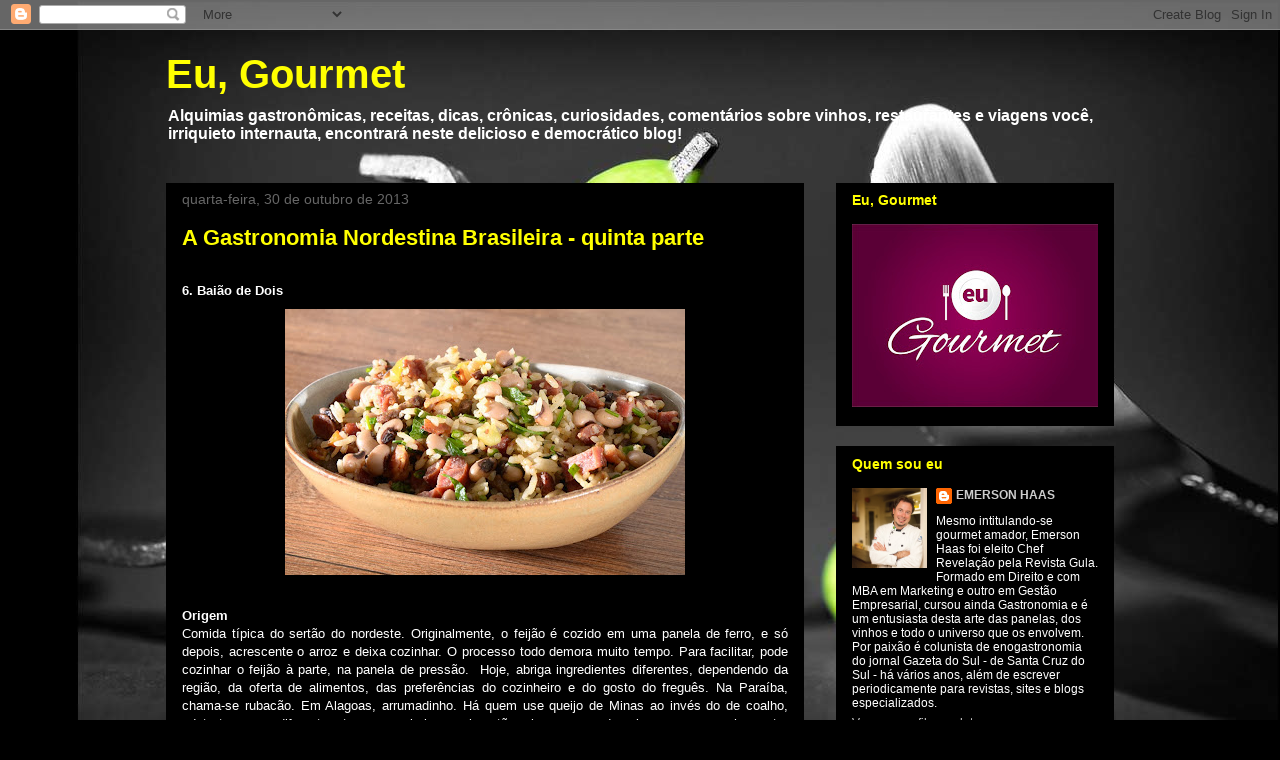

--- FILE ---
content_type: text/html; charset=UTF-8
request_url: http://www.eu-gourmet.com/b/stats?style=BLACK_TRANSPARENT&timeRange=ALL_TIME&token=APq4FmAy_JPwPSu8yibbwQoR4gqAPGmK0Ml0l5CtcwsW7P5MB72lL-u4Th0HdwWEA21_ttLZ2odWj0yocaSubIfTx--o0LYrZA
body_size: 267
content:
{"total":2653919,"sparklineOptions":{"backgroundColor":{"fillOpacity":0.1,"fill":"#000000"},"series":[{"areaOpacity":0.3,"color":"#202020"}]},"sparklineData":[[0,28],[1,20],[2,21],[3,27],[4,24],[5,26],[6,29],[7,34],[8,31],[9,45],[10,58],[11,66],[12,52],[13,48],[14,47],[15,44],[16,35],[17,32],[18,31],[19,35],[20,24],[21,24],[22,100],[23,36],[24,36],[25,43],[26,41],[27,65],[28,79],[29,17]],"nextTickMs":105882}

--- FILE ---
content_type: text/html; charset=utf-8
request_url: https://www.google.com/recaptcha/api2/aframe
body_size: 266
content:
<!DOCTYPE HTML><html><head><meta http-equiv="content-type" content="text/html; charset=UTF-8"></head><body><script nonce="9D7O4U2csgrERwhKheep3Q">/** Anti-fraud and anti-abuse applications only. See google.com/recaptcha */ try{var clients={'sodar':'https://pagead2.googlesyndication.com/pagead/sodar?'};window.addEventListener("message",function(a){try{if(a.source===window.parent){var b=JSON.parse(a.data);var c=clients[b['id']];if(c){var d=document.createElement('img');d.src=c+b['params']+'&rc='+(localStorage.getItem("rc::a")?sessionStorage.getItem("rc::b"):"");window.document.body.appendChild(d);sessionStorage.setItem("rc::e",parseInt(sessionStorage.getItem("rc::e")||0)+1);localStorage.setItem("rc::h",'1769076434311');}}}catch(b){}});window.parent.postMessage("_grecaptcha_ready", "*");}catch(b){}</script></body></html>

--- FILE ---
content_type: text/plain
request_url: https://www.google-analytics.com/j/collect?v=1&_v=j102&a=1661143232&t=pageview&_s=1&dl=http%3A%2F%2Fwww.eu-gourmet.com%2F2013%2F10%2Fa-gastronomia-nordestina-brasileira.html&ul=en-us%40posix&dt=Eu%2C%20Gourmet%3A%20A%20Gastronomia%20Nordestina%20Brasileira%20-%20quinta%20parte&sr=1280x720&vp=1280x720&_u=IEBAAEABAAAAACAAI~&jid=607140925&gjid=206705047&cid=1389987898.1769076432&tid=UA-46191817-1&_gid=1371509491.1769076432&_r=1&_slc=1&z=483253582
body_size: -450
content:
2,cG-4M7XW79MN9